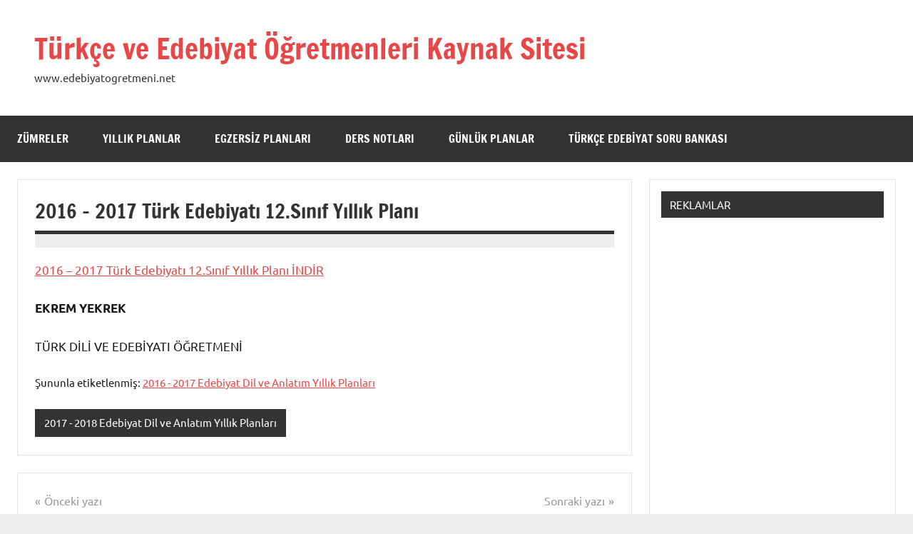

--- FILE ---
content_type: text/html; charset=UTF-8
request_url: https://www.xn--edebiyatgretmeni-twb.net/2016-2017-turk-edebiyati-12-sinif-yillik-plani.htm
body_size: 9901
content:
<!DOCTYPE html>
<html lang="tr" prefix="og: https://ogp.me/ns#">

<head>
	
	
	<script async src="https://pagead2.googlesyndication.com/pagead/js/adsbygoogle.js?client=ca-pub-6372238941341666"
     crossorigin="anonymous"></script>

	
	
	
<meta charset="UTF-8">
<meta name="viewport" content="width=device-width, initial-scale=1">
<link rel="profile" href="https://gmpg.org/xfn/11">


<!-- Rank Math&#039;a Göre Arama Motoru Optimizasyonu - https://rankmath.com/ -->
<title>2016 - 2017 Türk Edebiyatı 12.Sınıf Yıllık Planı</title>
<meta name="description" content="2016 - 2017 Türk Edebiyatı 12.Sınıf Yıllık Planı İNDİR"/>
<meta name="robots" content="follow, index, max-snippet:-1, max-video-preview:-1, max-image-preview:large"/>
<link rel="canonical" href="https://www.xn--edebiyatgretmeni-twb.net/2016-2017-turk-edebiyati-12-sinif-yillik-plani.htm" />
<meta property="og:locale" content="tr_TR" />
<meta property="og:type" content="article" />
<meta property="og:title" content="2016 - 2017 Türk Edebiyatı 12.Sınıf Yıllık Planı" />
<meta property="og:description" content="2016 - 2017 Türk Edebiyatı 12.Sınıf Yıllık Planı İNDİR" />
<meta property="og:url" content="https://www.xn--edebiyatgretmeni-twb.net/2016-2017-turk-edebiyati-12-sinif-yillik-plani.htm" />
<meta property="og:site_name" content="EdebiyatÖgretmeni.Net" />
<meta property="article:tag" content="2016 - 2017 Edebiyat Dil ve Anlatım Yıllık Planları" />
<meta property="article:section" content="2017 - 2018 Edebiyat Dil ve Anlatım Yıllık Planları" />
<meta property="og:updated_time" content="2023-09-01T23:28:07+03:00" />
<meta property="article:published_time" content="2016-08-13T11:57:59+03:00" />
<meta property="article:modified_time" content="2023-09-01T23:28:07+03:00" />
<meta name="twitter:card" content="summary_large_image" />
<meta name="twitter:title" content="2016 - 2017 Türk Edebiyatı 12.Sınıf Yıllık Planı" />
<meta name="twitter:description" content="2016 - 2017 Türk Edebiyatı 12.Sınıf Yıllık Planı İNDİR" />
<meta name="twitter:label1" content="Yazan" />
<meta name="twitter:data1" content="admin" />
<meta name="twitter:label2" content="Okuma süresi" />
<meta name="twitter:data2" content="Bir dakikadan az" />
<script type="application/ld+json" class="rank-math-schema">{"@context":"https://schema.org","@graph":[{"@type":["Organization","Person"],"@id":"https://www.xn--edebiyatgretmeni-twb.net/#person","name":"Edebiyat \u00d6\u011fretmeni","url":"https://www.xn--edebiyatgretmeni-twb.net","logo":{"@type":"ImageObject","@id":"https://www.xn--edebiyatgretmeni-twb.net/#logo","url":"https://www.xn--edebiyatgretmeni-twb.net/wp-content/uploads/2014/04/logo.png","contentUrl":"https://www.xn--edebiyatgretmeni-twb.net/wp-content/uploads/2014/04/logo.png","caption":"Edebiyat\u00d6gretmeni.Net","inLanguage":"tr","width":"220","height":"90"},"image":{"@id":"https://www.xn--edebiyatgretmeni-twb.net/#logo"}},{"@type":"WebSite","@id":"https://www.xn--edebiyatgretmeni-twb.net/#website","url":"https://www.xn--edebiyatgretmeni-twb.net","name":"Edebiyat\u00d6gretmeni.Net","alternateName":"T\u00fcrk\u00e7e ve Edebiyat \u00d6\u011fretmenlerinin Kaynak Sitesi","publisher":{"@id":"https://www.xn--edebiyatgretmeni-twb.net/#person"},"inLanguage":"tr"},{"@type":"BreadcrumbList","@id":"https://www.xn--edebiyatgretmeni-twb.net/2016-2017-turk-edebiyati-12-sinif-yillik-plani.htm#breadcrumb","itemListElement":[{"@type":"ListItem","position":"1","item":{"@id":"https://www.xn--edebiyatgretmeni-twb.net","name":"Edebiyat\u00d6gretmeni.Net"}},{"@type":"ListItem","position":"2","item":{"@id":"https://www.xn--edebiyatgretmeni-twb.net/category/plan","name":"2017 - 2018 Edebiyat Dil ve Anlat\u0131m Y\u0131ll\u0131k Planlar\u0131"}},{"@type":"ListItem","position":"3","item":{"@id":"https://www.xn--edebiyatgretmeni-twb.net/2016-2017-turk-edebiyati-12-sinif-yillik-plani.htm","name":"2016 &#8211; 2017 T\u00fcrk Edebiyat\u0131  12.S\u0131n\u0131f Y\u0131ll\u0131k Plan\u0131"}}]},{"@type":"WebPage","@id":"https://www.xn--edebiyatgretmeni-twb.net/2016-2017-turk-edebiyati-12-sinif-yillik-plani.htm#webpage","url":"https://www.xn--edebiyatgretmeni-twb.net/2016-2017-turk-edebiyati-12-sinif-yillik-plani.htm","name":"2016 - 2017 T\u00fcrk Edebiyat\u0131 12.S\u0131n\u0131f Y\u0131ll\u0131k Plan\u0131","datePublished":"2016-08-13T11:57:59+03:00","dateModified":"2023-09-01T23:28:07+03:00","isPartOf":{"@id":"https://www.xn--edebiyatgretmeni-twb.net/#website"},"inLanguage":"tr","breadcrumb":{"@id":"https://www.xn--edebiyatgretmeni-twb.net/2016-2017-turk-edebiyati-12-sinif-yillik-plani.htm#breadcrumb"}},{"@type":"Person","@id":"https://www.xn--edebiyatgretmeni-twb.net/author/admin","name":"admin","url":"https://www.xn--edebiyatgretmeni-twb.net/author/admin","image":{"@type":"ImageObject","@id":"https://secure.gravatar.com/avatar/e610aaee7e4384b91ff2342cd4b49115b17e9e76fe2966e8fc8a85baf69db860?s=96&amp;d=mm&amp;r=g","url":"https://secure.gravatar.com/avatar/e610aaee7e4384b91ff2342cd4b49115b17e9e76fe2966e8fc8a85baf69db860?s=96&amp;d=mm&amp;r=g","caption":"admin","inLanguage":"tr"}},{"@type":"Article","headline":"2016 - 2017 T\u00fcrk Edebiyat\u0131 12.S\u0131n\u0131f Y\u0131ll\u0131k Plan\u0131","datePublished":"2016-08-13T11:57:59+03:00","dateModified":"2023-09-01T23:28:07+03:00","articleSection":"2017 - 2018 Edebiyat Dil ve Anlat\u0131m Y\u0131ll\u0131k Planlar\u0131","author":{"@id":"https://www.xn--edebiyatgretmeni-twb.net/author/admin","name":"admin"},"publisher":{"@id":"https://www.xn--edebiyatgretmeni-twb.net/#person"},"description":"2016 - 2017 T\u00fcrk Edebiyat\u0131 12.S\u0131n\u0131f Y\u0131ll\u0131k Plan\u0131 \u0130ND\u0130R","name":"2016 - 2017 T\u00fcrk Edebiyat\u0131 12.S\u0131n\u0131f Y\u0131ll\u0131k Plan\u0131","@id":"https://www.xn--edebiyatgretmeni-twb.net/2016-2017-turk-edebiyati-12-sinif-yillik-plani.htm#richSnippet","isPartOf":{"@id":"https://www.xn--edebiyatgretmeni-twb.net/2016-2017-turk-edebiyati-12-sinif-yillik-plani.htm#webpage"},"inLanguage":"tr","mainEntityOfPage":{"@id":"https://www.xn--edebiyatgretmeni-twb.net/2016-2017-turk-edebiyati-12-sinif-yillik-plani.htm#webpage"}}]}</script>
<!-- /Rank Math WordPress SEO eklentisi -->

<link rel="alternate" type="application/rss+xml" title="Türkçe ve Edebiyat Öğretmenleri  Kaynak Sitesi &raquo; akışı" href="https://www.xn--edebiyatgretmeni-twb.net/feed" />
<link rel="alternate" type="application/rss+xml" title="Türkçe ve Edebiyat Öğretmenleri  Kaynak Sitesi &raquo; yorum akışı" href="https://www.xn--edebiyatgretmeni-twb.net/comments/feed" />
<link rel="alternate" title="oEmbed (JSON)" type="application/json+oembed" href="https://www.xn--edebiyatgretmeni-twb.net/wp-json/oembed/1.0/embed?url=https%3A%2F%2Fwww.xn--edebiyatgretmeni-twb.net%2F2016-2017-turk-edebiyati-12-sinif-yillik-plani.htm" />
<link rel="alternate" title="oEmbed (XML)" type="text/xml+oembed" href="https://www.xn--edebiyatgretmeni-twb.net/wp-json/oembed/1.0/embed?url=https%3A%2F%2Fwww.xn--edebiyatgretmeni-twb.net%2F2016-2017-turk-edebiyati-12-sinif-yillik-plani.htm&#038;format=xml" />
<style id='wp-img-auto-sizes-contain-inline-css' type='text/css'>
img:is([sizes=auto i],[sizes^="auto," i]){contain-intrinsic-size:3000px 1500px}
/*# sourceURL=wp-img-auto-sizes-contain-inline-css */
</style>
<link rel='stylesheet' id='dynamico-theme-fonts-css' href='https://www.xn--edebiyatgretmeni-twb.net/wp-content/fonts/2be159d1995f29cab63b337b8efb63b7.css?ver=20201110' type='text/css' media='all' />
<style id='wp-emoji-styles-inline-css' type='text/css'>

	img.wp-smiley, img.emoji {
		display: inline !important;
		border: none !important;
		box-shadow: none !important;
		height: 1em !important;
		width: 1em !important;
		margin: 0 0.07em !important;
		vertical-align: -0.1em !important;
		background: none !important;
		padding: 0 !important;
	}
/*# sourceURL=wp-emoji-styles-inline-css */
</style>
<style id='wp-block-library-inline-css' type='text/css'>
:root{--wp-block-synced-color:#7a00df;--wp-block-synced-color--rgb:122,0,223;--wp-bound-block-color:var(--wp-block-synced-color);--wp-editor-canvas-background:#ddd;--wp-admin-theme-color:#007cba;--wp-admin-theme-color--rgb:0,124,186;--wp-admin-theme-color-darker-10:#006ba1;--wp-admin-theme-color-darker-10--rgb:0,107,160.5;--wp-admin-theme-color-darker-20:#005a87;--wp-admin-theme-color-darker-20--rgb:0,90,135;--wp-admin-border-width-focus:2px}@media (min-resolution:192dpi){:root{--wp-admin-border-width-focus:1.5px}}.wp-element-button{cursor:pointer}:root .has-very-light-gray-background-color{background-color:#eee}:root .has-very-dark-gray-background-color{background-color:#313131}:root .has-very-light-gray-color{color:#eee}:root .has-very-dark-gray-color{color:#313131}:root .has-vivid-green-cyan-to-vivid-cyan-blue-gradient-background{background:linear-gradient(135deg,#00d084,#0693e3)}:root .has-purple-crush-gradient-background{background:linear-gradient(135deg,#34e2e4,#4721fb 50%,#ab1dfe)}:root .has-hazy-dawn-gradient-background{background:linear-gradient(135deg,#faaca8,#dad0ec)}:root .has-subdued-olive-gradient-background{background:linear-gradient(135deg,#fafae1,#67a671)}:root .has-atomic-cream-gradient-background{background:linear-gradient(135deg,#fdd79a,#004a59)}:root .has-nightshade-gradient-background{background:linear-gradient(135deg,#330968,#31cdcf)}:root .has-midnight-gradient-background{background:linear-gradient(135deg,#020381,#2874fc)}:root{--wp--preset--font-size--normal:16px;--wp--preset--font-size--huge:42px}.has-regular-font-size{font-size:1em}.has-larger-font-size{font-size:2.625em}.has-normal-font-size{font-size:var(--wp--preset--font-size--normal)}.has-huge-font-size{font-size:var(--wp--preset--font-size--huge)}.has-text-align-center{text-align:center}.has-text-align-left{text-align:left}.has-text-align-right{text-align:right}.has-fit-text{white-space:nowrap!important}#end-resizable-editor-section{display:none}.aligncenter{clear:both}.items-justified-left{justify-content:flex-start}.items-justified-center{justify-content:center}.items-justified-right{justify-content:flex-end}.items-justified-space-between{justify-content:space-between}.screen-reader-text{border:0;clip-path:inset(50%);height:1px;margin:-1px;overflow:hidden;padding:0;position:absolute;width:1px;word-wrap:normal!important}.screen-reader-text:focus{background-color:#ddd;clip-path:none;color:#444;display:block;font-size:1em;height:auto;left:5px;line-height:normal;padding:15px 23px 14px;text-decoration:none;top:5px;width:auto;z-index:100000}html :where(.has-border-color){border-style:solid}html :where([style*=border-top-color]){border-top-style:solid}html :where([style*=border-right-color]){border-right-style:solid}html :where([style*=border-bottom-color]){border-bottom-style:solid}html :where([style*=border-left-color]){border-left-style:solid}html :where([style*=border-width]){border-style:solid}html :where([style*=border-top-width]){border-top-style:solid}html :where([style*=border-right-width]){border-right-style:solid}html :where([style*=border-bottom-width]){border-bottom-style:solid}html :where([style*=border-left-width]){border-left-style:solid}html :where(img[class*=wp-image-]){height:auto;max-width:100%}:where(figure){margin:0 0 1em}html :where(.is-position-sticky){--wp-admin--admin-bar--position-offset:var(--wp-admin--admin-bar--height,0px)}@media screen and (max-width:600px){html :where(.is-position-sticky){--wp-admin--admin-bar--position-offset:0px}}

/*# sourceURL=wp-block-library-inline-css */
</style><style id='global-styles-inline-css' type='text/css'>
:root{--wp--preset--aspect-ratio--square: 1;--wp--preset--aspect-ratio--4-3: 4/3;--wp--preset--aspect-ratio--3-4: 3/4;--wp--preset--aspect-ratio--3-2: 3/2;--wp--preset--aspect-ratio--2-3: 2/3;--wp--preset--aspect-ratio--16-9: 16/9;--wp--preset--aspect-ratio--9-16: 9/16;--wp--preset--color--black: #000000;--wp--preset--color--cyan-bluish-gray: #abb8c3;--wp--preset--color--white: #ffffff;--wp--preset--color--pale-pink: #f78da7;--wp--preset--color--vivid-red: #cf2e2e;--wp--preset--color--luminous-vivid-orange: #ff6900;--wp--preset--color--luminous-vivid-amber: #fcb900;--wp--preset--color--light-green-cyan: #7bdcb5;--wp--preset--color--vivid-green-cyan: #00d084;--wp--preset--color--pale-cyan-blue: #8ed1fc;--wp--preset--color--vivid-cyan-blue: #0693e3;--wp--preset--color--vivid-purple: #9b51e0;--wp--preset--color--primary: #e84747;--wp--preset--color--secondary: #cb3e3e;--wp--preset--color--tertiary: #ae3535;--wp--preset--color--contrast: #4747e8;--wp--preset--color--accent: #47e897;--wp--preset--color--highlight: #e8e847;--wp--preset--color--light-gray: #eeeeee;--wp--preset--color--gray: #777777;--wp--preset--color--dark-gray: #333333;--wp--preset--gradient--vivid-cyan-blue-to-vivid-purple: linear-gradient(135deg,rgb(6,147,227) 0%,rgb(155,81,224) 100%);--wp--preset--gradient--light-green-cyan-to-vivid-green-cyan: linear-gradient(135deg,rgb(122,220,180) 0%,rgb(0,208,130) 100%);--wp--preset--gradient--luminous-vivid-amber-to-luminous-vivid-orange: linear-gradient(135deg,rgb(252,185,0) 0%,rgb(255,105,0) 100%);--wp--preset--gradient--luminous-vivid-orange-to-vivid-red: linear-gradient(135deg,rgb(255,105,0) 0%,rgb(207,46,46) 100%);--wp--preset--gradient--very-light-gray-to-cyan-bluish-gray: linear-gradient(135deg,rgb(238,238,238) 0%,rgb(169,184,195) 100%);--wp--preset--gradient--cool-to-warm-spectrum: linear-gradient(135deg,rgb(74,234,220) 0%,rgb(151,120,209) 20%,rgb(207,42,186) 40%,rgb(238,44,130) 60%,rgb(251,105,98) 80%,rgb(254,248,76) 100%);--wp--preset--gradient--blush-light-purple: linear-gradient(135deg,rgb(255,206,236) 0%,rgb(152,150,240) 100%);--wp--preset--gradient--blush-bordeaux: linear-gradient(135deg,rgb(254,205,165) 0%,rgb(254,45,45) 50%,rgb(107,0,62) 100%);--wp--preset--gradient--luminous-dusk: linear-gradient(135deg,rgb(255,203,112) 0%,rgb(199,81,192) 50%,rgb(65,88,208) 100%);--wp--preset--gradient--pale-ocean: linear-gradient(135deg,rgb(255,245,203) 0%,rgb(182,227,212) 50%,rgb(51,167,181) 100%);--wp--preset--gradient--electric-grass: linear-gradient(135deg,rgb(202,248,128) 0%,rgb(113,206,126) 100%);--wp--preset--gradient--midnight: linear-gradient(135deg,rgb(2,3,129) 0%,rgb(40,116,252) 100%);--wp--preset--font-size--small: 13px;--wp--preset--font-size--medium: 20px;--wp--preset--font-size--large: 36px;--wp--preset--font-size--x-large: 42px;--wp--preset--font-size--extra-large: 48px;--wp--preset--font-size--huge: 64px;--wp--preset--spacing--20: 0.44rem;--wp--preset--spacing--30: 0.67rem;--wp--preset--spacing--40: 1rem;--wp--preset--spacing--50: 1.5rem;--wp--preset--spacing--60: 2.25rem;--wp--preset--spacing--70: 3.38rem;--wp--preset--spacing--80: 5.06rem;--wp--preset--shadow--natural: 6px 6px 9px rgba(0, 0, 0, 0.2);--wp--preset--shadow--deep: 12px 12px 50px rgba(0, 0, 0, 0.4);--wp--preset--shadow--sharp: 6px 6px 0px rgba(0, 0, 0, 0.2);--wp--preset--shadow--outlined: 6px 6px 0px -3px rgb(255, 255, 255), 6px 6px rgb(0, 0, 0);--wp--preset--shadow--crisp: 6px 6px 0px rgb(0, 0, 0);}:root { --wp--style--global--content-size: 900px;--wp--style--global--wide-size: 1100px; }:where(body) { margin: 0; }.wp-site-blocks > .alignleft { float: left; margin-right: 2em; }.wp-site-blocks > .alignright { float: right; margin-left: 2em; }.wp-site-blocks > .aligncenter { justify-content: center; margin-left: auto; margin-right: auto; }:where(.is-layout-flex){gap: 0.5em;}:where(.is-layout-grid){gap: 0.5em;}.is-layout-flow > .alignleft{float: left;margin-inline-start: 0;margin-inline-end: 2em;}.is-layout-flow > .alignright{float: right;margin-inline-start: 2em;margin-inline-end: 0;}.is-layout-flow > .aligncenter{margin-left: auto !important;margin-right: auto !important;}.is-layout-constrained > .alignleft{float: left;margin-inline-start: 0;margin-inline-end: 2em;}.is-layout-constrained > .alignright{float: right;margin-inline-start: 2em;margin-inline-end: 0;}.is-layout-constrained > .aligncenter{margin-left: auto !important;margin-right: auto !important;}.is-layout-constrained > :where(:not(.alignleft):not(.alignright):not(.alignfull)){max-width: var(--wp--style--global--content-size);margin-left: auto !important;margin-right: auto !important;}.is-layout-constrained > .alignwide{max-width: var(--wp--style--global--wide-size);}body .is-layout-flex{display: flex;}.is-layout-flex{flex-wrap: wrap;align-items: center;}.is-layout-flex > :is(*, div){margin: 0;}body .is-layout-grid{display: grid;}.is-layout-grid > :is(*, div){margin: 0;}body{padding-top: 0px;padding-right: 0px;padding-bottom: 0px;padding-left: 0px;}a:where(:not(.wp-element-button)){text-decoration: underline;}:root :where(.wp-element-button, .wp-block-button__link){background-color: #32373c;border-width: 0;color: #fff;font-family: inherit;font-size: inherit;font-style: inherit;font-weight: inherit;letter-spacing: inherit;line-height: inherit;padding-top: calc(0.667em + 2px);padding-right: calc(1.333em + 2px);padding-bottom: calc(0.667em + 2px);padding-left: calc(1.333em + 2px);text-decoration: none;text-transform: inherit;}.has-black-color{color: var(--wp--preset--color--black) !important;}.has-cyan-bluish-gray-color{color: var(--wp--preset--color--cyan-bluish-gray) !important;}.has-white-color{color: var(--wp--preset--color--white) !important;}.has-pale-pink-color{color: var(--wp--preset--color--pale-pink) !important;}.has-vivid-red-color{color: var(--wp--preset--color--vivid-red) !important;}.has-luminous-vivid-orange-color{color: var(--wp--preset--color--luminous-vivid-orange) !important;}.has-luminous-vivid-amber-color{color: var(--wp--preset--color--luminous-vivid-amber) !important;}.has-light-green-cyan-color{color: var(--wp--preset--color--light-green-cyan) !important;}.has-vivid-green-cyan-color{color: var(--wp--preset--color--vivid-green-cyan) !important;}.has-pale-cyan-blue-color{color: var(--wp--preset--color--pale-cyan-blue) !important;}.has-vivid-cyan-blue-color{color: var(--wp--preset--color--vivid-cyan-blue) !important;}.has-vivid-purple-color{color: var(--wp--preset--color--vivid-purple) !important;}.has-primary-color{color: var(--wp--preset--color--primary) !important;}.has-secondary-color{color: var(--wp--preset--color--secondary) !important;}.has-tertiary-color{color: var(--wp--preset--color--tertiary) !important;}.has-contrast-color{color: var(--wp--preset--color--contrast) !important;}.has-accent-color{color: var(--wp--preset--color--accent) !important;}.has-highlight-color{color: var(--wp--preset--color--highlight) !important;}.has-light-gray-color{color: var(--wp--preset--color--light-gray) !important;}.has-gray-color{color: var(--wp--preset--color--gray) !important;}.has-dark-gray-color{color: var(--wp--preset--color--dark-gray) !important;}.has-black-background-color{background-color: var(--wp--preset--color--black) !important;}.has-cyan-bluish-gray-background-color{background-color: var(--wp--preset--color--cyan-bluish-gray) !important;}.has-white-background-color{background-color: var(--wp--preset--color--white) !important;}.has-pale-pink-background-color{background-color: var(--wp--preset--color--pale-pink) !important;}.has-vivid-red-background-color{background-color: var(--wp--preset--color--vivid-red) !important;}.has-luminous-vivid-orange-background-color{background-color: var(--wp--preset--color--luminous-vivid-orange) !important;}.has-luminous-vivid-amber-background-color{background-color: var(--wp--preset--color--luminous-vivid-amber) !important;}.has-light-green-cyan-background-color{background-color: var(--wp--preset--color--light-green-cyan) !important;}.has-vivid-green-cyan-background-color{background-color: var(--wp--preset--color--vivid-green-cyan) !important;}.has-pale-cyan-blue-background-color{background-color: var(--wp--preset--color--pale-cyan-blue) !important;}.has-vivid-cyan-blue-background-color{background-color: var(--wp--preset--color--vivid-cyan-blue) !important;}.has-vivid-purple-background-color{background-color: var(--wp--preset--color--vivid-purple) !important;}.has-primary-background-color{background-color: var(--wp--preset--color--primary) !important;}.has-secondary-background-color{background-color: var(--wp--preset--color--secondary) !important;}.has-tertiary-background-color{background-color: var(--wp--preset--color--tertiary) !important;}.has-contrast-background-color{background-color: var(--wp--preset--color--contrast) !important;}.has-accent-background-color{background-color: var(--wp--preset--color--accent) !important;}.has-highlight-background-color{background-color: var(--wp--preset--color--highlight) !important;}.has-light-gray-background-color{background-color: var(--wp--preset--color--light-gray) !important;}.has-gray-background-color{background-color: var(--wp--preset--color--gray) !important;}.has-dark-gray-background-color{background-color: var(--wp--preset--color--dark-gray) !important;}.has-black-border-color{border-color: var(--wp--preset--color--black) !important;}.has-cyan-bluish-gray-border-color{border-color: var(--wp--preset--color--cyan-bluish-gray) !important;}.has-white-border-color{border-color: var(--wp--preset--color--white) !important;}.has-pale-pink-border-color{border-color: var(--wp--preset--color--pale-pink) !important;}.has-vivid-red-border-color{border-color: var(--wp--preset--color--vivid-red) !important;}.has-luminous-vivid-orange-border-color{border-color: var(--wp--preset--color--luminous-vivid-orange) !important;}.has-luminous-vivid-amber-border-color{border-color: var(--wp--preset--color--luminous-vivid-amber) !important;}.has-light-green-cyan-border-color{border-color: var(--wp--preset--color--light-green-cyan) !important;}.has-vivid-green-cyan-border-color{border-color: var(--wp--preset--color--vivid-green-cyan) !important;}.has-pale-cyan-blue-border-color{border-color: var(--wp--preset--color--pale-cyan-blue) !important;}.has-vivid-cyan-blue-border-color{border-color: var(--wp--preset--color--vivid-cyan-blue) !important;}.has-vivid-purple-border-color{border-color: var(--wp--preset--color--vivid-purple) !important;}.has-primary-border-color{border-color: var(--wp--preset--color--primary) !important;}.has-secondary-border-color{border-color: var(--wp--preset--color--secondary) !important;}.has-tertiary-border-color{border-color: var(--wp--preset--color--tertiary) !important;}.has-contrast-border-color{border-color: var(--wp--preset--color--contrast) !important;}.has-accent-border-color{border-color: var(--wp--preset--color--accent) !important;}.has-highlight-border-color{border-color: var(--wp--preset--color--highlight) !important;}.has-light-gray-border-color{border-color: var(--wp--preset--color--light-gray) !important;}.has-gray-border-color{border-color: var(--wp--preset--color--gray) !important;}.has-dark-gray-border-color{border-color: var(--wp--preset--color--dark-gray) !important;}.has-vivid-cyan-blue-to-vivid-purple-gradient-background{background: var(--wp--preset--gradient--vivid-cyan-blue-to-vivid-purple) !important;}.has-light-green-cyan-to-vivid-green-cyan-gradient-background{background: var(--wp--preset--gradient--light-green-cyan-to-vivid-green-cyan) !important;}.has-luminous-vivid-amber-to-luminous-vivid-orange-gradient-background{background: var(--wp--preset--gradient--luminous-vivid-amber-to-luminous-vivid-orange) !important;}.has-luminous-vivid-orange-to-vivid-red-gradient-background{background: var(--wp--preset--gradient--luminous-vivid-orange-to-vivid-red) !important;}.has-very-light-gray-to-cyan-bluish-gray-gradient-background{background: var(--wp--preset--gradient--very-light-gray-to-cyan-bluish-gray) !important;}.has-cool-to-warm-spectrum-gradient-background{background: var(--wp--preset--gradient--cool-to-warm-spectrum) !important;}.has-blush-light-purple-gradient-background{background: var(--wp--preset--gradient--blush-light-purple) !important;}.has-blush-bordeaux-gradient-background{background: var(--wp--preset--gradient--blush-bordeaux) !important;}.has-luminous-dusk-gradient-background{background: var(--wp--preset--gradient--luminous-dusk) !important;}.has-pale-ocean-gradient-background{background: var(--wp--preset--gradient--pale-ocean) !important;}.has-electric-grass-gradient-background{background: var(--wp--preset--gradient--electric-grass) !important;}.has-midnight-gradient-background{background: var(--wp--preset--gradient--midnight) !important;}.has-small-font-size{font-size: var(--wp--preset--font-size--small) !important;}.has-medium-font-size{font-size: var(--wp--preset--font-size--medium) !important;}.has-large-font-size{font-size: var(--wp--preset--font-size--large) !important;}.has-x-large-font-size{font-size: var(--wp--preset--font-size--x-large) !important;}.has-extra-large-font-size{font-size: var(--wp--preset--font-size--extra-large) !important;}.has-huge-font-size{font-size: var(--wp--preset--font-size--huge) !important;}
/*# sourceURL=global-styles-inline-css */
</style>

<link rel='stylesheet' id='dynamico-stylesheet-css' href='https://www.xn--edebiyatgretmeni-twb.net/wp-content/themes/dynamico/style.css?ver=1.1.5' type='text/css' media='all' />
<script type="text/javascript" src="https://www.xn--edebiyatgretmeni-twb.net/wp-content/themes/dynamico/assets/js/svgxuse.min.js?ver=1.2.6" id="svgxuse-js"></script>
<link rel="https://api.w.org/" href="https://www.xn--edebiyatgretmeni-twb.net/wp-json/" /><link rel="alternate" title="JSON" type="application/json" href="https://www.xn--edebiyatgretmeni-twb.net/wp-json/wp/v2/posts/9289" /><link rel="EditURI" type="application/rsd+xml" title="RSD" href="https://www.xn--edebiyatgretmeni-twb.net/xmlrpc.php?rsd" />
<meta name="generator" content="WordPress 6.9" />
<link rel='shortlink' href='https://www.xn--edebiyatgretmeni-twb.net/?p=9289' />
</head>

<body class="wp-singular post-template-default single single-post postid-9289 single-format-standard wp-embed-responsive wp-theme-dynamico centered-theme-layout has-sidebar date-hidden author-hidden is-blog-page">

	
	<div id="page" class="site">
		<a class="skip-link screen-reader-text" href="#content">İçeriğe geç</a>

		
		<header id="masthead" class="site-header" role="banner">

			<div class="header-main">

				
				
<div class="site-branding">

	
			<p class="site-title"><a href="https://www.xn--edebiyatgretmeni-twb.net/" rel="home">Türkçe ve Edebiyat Öğretmenleri  Kaynak Sitesi</a></p>

			
			<p class="site-description">www.edebiyatogretmeni.net</p>

			
</div><!-- .site-branding -->

				
			</div><!-- .header-main -->

			

	<div id="main-navigation-wrap" class="primary-navigation-wrap">

		
		<button class="primary-menu-toggle menu-toggle" aria-controls="primary-menu" aria-expanded="false" >
			<svg class="icon icon-menu" aria-hidden="true" role="img"> <use xlink:href="https://www.xn--edebiyatgretmeni-twb.net/wp-content/themes/dynamico/assets/icons/genericons-neue.svg#menu"></use> </svg><svg class="icon icon-close" aria-hidden="true" role="img"> <use xlink:href="https://www.xn--edebiyatgretmeni-twb.net/wp-content/themes/dynamico/assets/icons/genericons-neue.svg#close"></use> </svg>			<span class="menu-toggle-text">Menü</span>
		</button>

		<div class="primary-navigation">

			<nav id="site-navigation" class="main-navigation"  role="navigation" aria-label="Birincil menü">

				<ul id="primary-menu" class="menu"><li id="menu-item-7558" class="menu-item menu-item-type-custom menu-item-object-custom menu-item-7558"><a href="http://www.edebiyatögretmeni.net/zumreler.htm">Zümreler</a></li>
<li id="menu-item-7559" class="menu-item menu-item-type-custom menu-item-object-custom menu-item-7559"><a href="http://www.edebiyatögretmeni.net/yillik_planlar.htm">Yıllık Planlar</a></li>
<li id="menu-item-7560" class="menu-item menu-item-type-custom menu-item-object-custom menu-item-7560"><a href="http://www.edebiyatögretmeni.net/egzersiz_planlari.htm">Egzersiz Planları</a></li>
<li id="menu-item-7561" class="menu-item menu-item-type-custom menu-item-object-custom menu-item-7561"><a href="http://www.edebiyatögretmeni.net/ders_notlari.htm">Ders Notları</a></li>
<li id="menu-item-7562" class="menu-item menu-item-type-custom menu-item-object-custom menu-item-7562"><a href="http://www.edebiyatögretmeni.net/gunluk_planlar.htm">Günlük Planlar</a></li>
<li id="menu-item-9194" class="menu-item menu-item-type-post_type menu-item-object-page menu-item-9194"><a href="https://www.xn--edebiyatgretmeni-twb.net/ornek-sayfa">Türkçe Edebiyat Soru Bankası</a></li>
</ul>			</nav><!-- #site-navigation -->

		</div><!-- .primary-navigation -->

	</div>



		</header><!-- #masthead -->

		
		
		
		<div id="content" class="site-content">

			<main id="main" class="site-main" role="main">

				
<article id="post-9289" class="post-9289 post type-post status-publish format-standard hentry category-plan tag-2016-2017-edebiyat-dil-ve-anlatim-yillik-planlari">

	<header class="post-header entry-header">

		<h1 class="post-title entry-title">2016 &#8211; 2017 Türk Edebiyatı  12.Sınıf Yıllık Planı</h1>
		<div class="entry-meta"><span class="posted-on"><a href="https://www.xn--edebiyatgretmeni-twb.net/2016-2017-turk-edebiyati-12-sinif-yillik-plani.htm" rel="bookmark"><time class="entry-date published" datetime="2016-08-13T11:57:59+03:00">13 Ağustos 2016</time><time class="updated" datetime="2023-09-01T23:28:07+03:00">01 Eylül 2023</time></a></span><span class="posted-by"> <span class="author vcard"><a class="url fn n" href="https://www.xn--edebiyatgretmeni-twb.net/author/admin" title="admin tarafından yazılmış tüm yazıları görüntüle" rel="author">admin</a></span></span></div>
	</header><!-- .entry-header -->

	
<div class="entry-content">

	<p><a href="https://www.xn--edebiyatgretmeni-twb.net/wp-content/uploads/2016-2017_12.Sınıf-Türk-Edebiyatı.doc">2016 &#8211; 2017 Türk Edebiyatı 12.Sınıf Yıllık Planı İNDİR</a></p>
<p><strong>EKREM YEKREK</strong></p>
<p>TÜRK DİLİ VE EDEBİYATI ÖĞRETMENİ</p>
	
</div><!-- .entry-content -->

		
	<div class="entry-tags"><span class="entry-tags-label">Şununla etiketlenmiş: </span><a href="https://www.xn--edebiyatgretmeni-twb.net/tag/2016-2017-edebiyat-dil-ve-anlatim-yillik-planlari" rel="tag">2016 - 2017 Edebiyat Dil ve Anlatım Yıllık Planları</a></div>	<div class="entry-categories"> <ul class="post-categories">
	<li><a href="https://www.xn--edebiyatgretmeni-twb.net/category/plan" rel="category tag">2017 - 2018 Edebiyat Dil ve Anlatım Yıllık Planları</a></li></ul></div>
</article>

	<nav class="navigation post-navigation" aria-label="Yazılar">
		<h2 class="screen-reader-text">Yazı gezinmesi</h2>
		<div class="nav-links"><div class="nav-previous"><a href="https://www.xn--edebiyatgretmeni-twb.net/lys-edebiyat-deneme-sinavi-cozumu-1.htm" rel="prev"><span class="nav-link-text">Önceki yazı</span><h3 class="entry-title">LYS Edebiyat Deneme Sınavı Çözümü &#8211; 1</h3></a></div><div class="nav-next"><a href="https://www.xn--edebiyatgretmeni-twb.net/2016-2017-12-sinif-dil-ve-anlatim-yillik-plani.htm" rel="next"><span class="nav-link-text">Sonraki yazı</span><h3 class="entry-title">2016 &#8211; 2017 12. Sınıf Dil ve Anlatım Yıllık Planı</h3></a></div></div>
	</nav>
		</main><!-- #main -->

		
	<section id="secondary" class="sidebar widget-area" role="complementary">

		<div id="text-2" class="widget widget_text"><h3 class="widget-title">Reklamlar</h3>			<div class="textwidget"><p><script async src="https://pagead2.googlesyndication.com/pagead/js/adsbygoogle.js?client=ca-pub-6372238941341666"
     crossorigin="anonymous"></script><br />
<!-- edbportalkare --><br />
<ins class="adsbygoogle"
     style="display:block"
     data-ad-client="ca-pub-6372238941341666"
     data-ad-slot="9120033548"
     data-ad-format="auto"
     data-full-width-responsive="true"></ins><br />
<script>
     (adsbygoogle = window.adsbygoogle || []).push({});
</script></p>
</div>
		</div><div id="search-2" class="widget widget_search">
<form role="search" method="get" class="search-form" action="https://www.xn--edebiyatgretmeni-twb.net/">
	<label>
		<span class="screen-reader-text">Ara:</span>
		<input type="search" class="search-field"
			placeholder="Ara &hellip;"
			value="" name="s"
			title="Ara:" />
	</label>
	<button type="submit" class="search-submit">
		<svg class="icon icon-search" aria-hidden="true" role="img"> <use xlink:href="https://www.xn--edebiyatgretmeni-twb.net/wp-content/themes/dynamico/assets/icons/genericons-neue.svg#search"></use> </svg>		<span class="screen-reader-text">Ara</span>
	</button>
</form>
</div><div id="categories-2" class="widget widget_categories"><h3 class="widget-title">Kategoriler</h3>
			<ul>
					<li class="cat-item cat-item-130"><a href="https://www.xn--edebiyatgretmeni-twb.net/category/1">1</a>
</li>
	<li class="cat-item cat-item-118"><a href="https://www.xn--edebiyatgretmeni-twb.net/category/10-sinif-turk-dili-ve-edebiyati">10. Sınıf Türk Dili ve Edebiyatı</a>
</li>
	<li class="cat-item cat-item-20"><a href="https://www.xn--edebiyatgretmeni-twb.net/category/plan">2017 &#8211; 2018 Edebiyat Dil ve Anlatım Yıllık Planları</a>
</li>
	<li class="cat-item cat-item-116"><a href="https://www.xn--edebiyatgretmeni-twb.net/category/turk-dili-ve-edebiyati/9-sinif-turk-dili-ve-edebiyati">9. Sınıf Türk Dili ve Edebiyatı</a>
</li>
	<li class="cat-item cat-item-45"><a href="https://www.xn--edebiyatgretmeni-twb.net/category/belirli-gun-ve-haftalar">Belirli Gün ve Haftalar</a>
</li>
	<li class="cat-item cat-item-3"><a href="https://www.xn--edebiyatgretmeni-twb.net/category/biyografi">Biyografi</a>
</li>
	<li class="cat-item cat-item-47"><a href="https://www.xn--edebiyatgretmeni-twb.net/category/ders-sunulari">Ders Sunuları</a>
</li>
	<li class="cat-item cat-item-104"><a href="https://www.xn--edebiyatgretmeni-twb.net/category/dil-ve-anlatim-konulari">Dil ve Anlatım Konuları</a>
</li>
	<li class="cat-item cat-item-75"><a href="https://www.xn--edebiyatgretmeni-twb.net/category/dil-ve-anlatim-konularri">Dil ve Anlatım Konularrı</a>
</li>
	<li class="cat-item cat-item-131"><a href="https://www.xn--edebiyatgretmeni-twb.net/category/dosya">Dosya</a>
</li>
	<li class="cat-item cat-item-72"><a href="https://www.xn--edebiyatgretmeni-twb.net/category/dosyalar">Dosyalar</a>
</li>
	<li class="cat-item cat-item-5"><a href="https://www.xn--edebiyatgretmeni-twb.net/category/edebiyat-konulari">Edebiyat Konuları</a>
</li>
	<li class="cat-item cat-item-102"><a href="https://www.xn--edebiyatgretmeni-twb.net/category/editorun-sectikleri">Editörün Seçtikleri</a>
</li>
	<li class="cat-item cat-item-46"><a href="https://www.xn--edebiyatgretmeni-twb.net/category/eglence">Eğlence</a>
</li>
	<li class="cat-item cat-item-11"><a href="https://www.xn--edebiyatgretmeni-twb.net/category/foto-galeri">Foto Galeri</a>
</li>
	<li class="cat-item cat-item-1"><a href="https://www.xn--edebiyatgretmeni-twb.net/category/genel">Genel</a>
</li>
	<li class="cat-item cat-item-119"><a href="https://www.xn--edebiyatgretmeni-twb.net/category/kitap-sorulari-ve-cevaplari">Kitap Soruları ve Cevapları</a>
</li>
	<li class="cat-item cat-item-4"><a href="https://www.xn--edebiyatgretmeni-twb.net/category/kitaplar">Kitaplar</a>
</li>
	<li class="cat-item cat-item-43"><a href="https://www.xn--edebiyatgretmeni-twb.net/category/makaleler">Makaleler</a>
</li>
	<li class="cat-item cat-item-10"><a href="https://www.xn--edebiyatgretmeni-twb.net/category/siir-ve-guzel-yazilar">Şiir ve Güzel Yazılar</a>
</li>
	<li class="cat-item cat-item-66"><a href="https://www.xn--edebiyatgretmeni-twb.net/category/slaytlar">Slaytlar</a>
</li>
	<li class="cat-item cat-item-14"><a href="https://www.xn--edebiyatgretmeni-twb.net/category/soru-bankasi">Soru Bankası</a>
</li>
	<li class="cat-item cat-item-117"><a href="https://www.xn--edebiyatgretmeni-twb.net/category/sosyal-kulupler">Sosyal Kulüpler</a>
</li>
	<li class="cat-item cat-item-35"><a href="https://www.xn--edebiyatgretmeni-twb.net/category/tiyatro">Tiyatro</a>
</li>
	<li class="cat-item cat-item-115"><a href="https://www.xn--edebiyatgretmeni-twb.net/category/turk-dili-ve-edebiyati">Türk Dili ve Edebiyatı</a>
</li>
	<li class="cat-item cat-item-6"><a href="https://www.xn--edebiyatgretmeni-twb.net/category/turkce-konulari">Türkçe Konuları</a>
</li>
	<li class="cat-item cat-item-91"><a href="https://www.xn--edebiyatgretmeni-twb.net/category/videolar">Videolar</a>
</li>
			</ul>

			</div>
		<div id="recent-posts-2" class="widget widget_recent_entries">
		<h3 class="widget-title">Son Yazılar</h3>
		<ul>
											<li>
					<a href="https://www.xn--edebiyatgretmeni-twb.net/hasan-ali-toptas-bin-huzunlu-haz-romani-incelemesi.htm">Hasan Ali Toptaş &#8211; Bin Hüzünlü Haz Romanı İncelemesi</a>
									</li>
											<li>
					<a href="https://www.xn--edebiyatgretmeni-twb.net/yazim-kurallari-uygulama-sozlugu.htm">Yazım Kuralları Uygulama Sözlüğü</a>
									</li>
											<li>
					<a href="https://www.xn--edebiyatgretmeni-twb.net/2024-2025-turk-dili-ve-edebiyati-9-sinif-kitabi-pdf-meb.htm">2024 &#8211; 2025 Türk Dili ve Edebiyatı 9. Sınıf Kitabı PDF (MEB)</a>
									</li>
											<li>
					<a href="https://www.xn--edebiyatgretmeni-twb.net/2024-2025-edebiyat-sene-basi-zumre-toplanti-tutanagi-indir.htm">2024 &#8211; 2025 Edebiyat Sene Başı Zümre Toplantı Tutanağı İndir</a>
									</li>
											<li>
					<a href="https://www.xn--edebiyatgretmeni-twb.net/2023-2024-edebiyat-9-sinif-sorumluluk-sinavi-sorulari-ve-cevaplari-yeni-sinav-sistemine-gore.htm">2023 &#8211; 2024 Edebiyat 9. Sınıf Sorumluluk Sınavı Soruları ve Cevapları Yeni Sınav Sistemine Göre</a>
									</li>
					</ul>

		</div>
		<div id="recent-posts-3" class="widget widget_recent_entries">
		<h3 class="widget-title">Son Eklenenler</h3>
		<ul>
											<li>
					<a href="https://www.xn--edebiyatgretmeni-twb.net/hasan-ali-toptas-bin-huzunlu-haz-romani-incelemesi.htm">Hasan Ali Toptaş &#8211; Bin Hüzünlü Haz Romanı İncelemesi</a>
									</li>
											<li>
					<a href="https://www.xn--edebiyatgretmeni-twb.net/yazim-kurallari-uygulama-sozlugu.htm">Yazım Kuralları Uygulama Sözlüğü</a>
									</li>
											<li>
					<a href="https://www.xn--edebiyatgretmeni-twb.net/2024-2025-turk-dili-ve-edebiyati-9-sinif-kitabi-pdf-meb.htm">2024 &#8211; 2025 Türk Dili ve Edebiyatı 9. Sınıf Kitabı PDF (MEB)</a>
									</li>
											<li>
					<a href="https://www.xn--edebiyatgretmeni-twb.net/2024-2025-edebiyat-sene-basi-zumre-toplanti-tutanagi-indir.htm">2024 &#8211; 2025 Edebiyat Sene Başı Zümre Toplantı Tutanağı İndir</a>
									</li>
											<li>
					<a href="https://www.xn--edebiyatgretmeni-twb.net/2023-2024-edebiyat-9-sinif-sorumluluk-sinavi-sorulari-ve-cevaplari-yeni-sinav-sistemine-gore.htm">2023 &#8211; 2024 Edebiyat 9. Sınıf Sorumluluk Sınavı Soruları ve Cevapları Yeni Sınav Sistemine Göre</a>
									</li>
					</ul>

		</div>
	</section><!-- #secondary -->

	
	</div><!-- #content -->

	
	<div class="footer-wrap">

		
		<footer id="colophon" class="site-footer">

						
	<div id="footer-line" class="site-info">

						
			<span class="credit-link">
				WordPress teması: ThemeZee tarafından Dynamico.			</span>

			
	</div>

	
		</footer><!-- #colophon -->

	</div>

	
</div><!-- #page -->

<script type="speculationrules">
{"prefetch":[{"source":"document","where":{"and":[{"href_matches":"/*"},{"not":{"href_matches":["/wp-*.php","/wp-admin/*","/wp-content/uploads/*","/wp-content/*","/wp-content/plugins/*","/wp-content/themes/dynamico/*","/*\\?(.+)"]}},{"not":{"selector_matches":"a[rel~=\"nofollow\"]"}},{"not":{"selector_matches":".no-prefetch, .no-prefetch a"}}]},"eagerness":"conservative"}]}
</script>
<script type="text/javascript" id="dynamico-navigation-js-extra">
/* <![CDATA[ */
var dynamicoScreenReaderText = {"expand":"Alt men\u00fcy\u00fc geni\u015flet","collapse":"Alt men\u00fcy\u00fc toparla","icon":"\u003Csvg class=\"icon icon-expand\" aria-hidden=\"true\" role=\"img\"\u003E \u003Cuse xlink:href=\"https://www.xn--edebiyatgretmeni-twb.net/wp-content/themes/dynamico/assets/icons/genericons-neue.svg#expand\"\u003E\u003C/use\u003E \u003C/svg\u003E"};
//# sourceURL=dynamico-navigation-js-extra
/* ]]> */
</script>
<script type="text/javascript" src="https://www.xn--edebiyatgretmeni-twb.net/wp-content/themes/dynamico/assets/js/navigation.min.js?ver=20220204" id="dynamico-navigation-js"></script>
<script id="wp-emoji-settings" type="application/json">
{"baseUrl":"https://s.w.org/images/core/emoji/17.0.2/72x72/","ext":".png","svgUrl":"https://s.w.org/images/core/emoji/17.0.2/svg/","svgExt":".svg","source":{"concatemoji":"https://www.xn--edebiyatgretmeni-twb.net/wp-includes/js/wp-emoji-release.min.js?ver=6.9"}}
</script>
<script type="module">
/* <![CDATA[ */
/*! This file is auto-generated */
const a=JSON.parse(document.getElementById("wp-emoji-settings").textContent),o=(window._wpemojiSettings=a,"wpEmojiSettingsSupports"),s=["flag","emoji"];function i(e){try{var t={supportTests:e,timestamp:(new Date).valueOf()};sessionStorage.setItem(o,JSON.stringify(t))}catch(e){}}function c(e,t,n){e.clearRect(0,0,e.canvas.width,e.canvas.height),e.fillText(t,0,0);t=new Uint32Array(e.getImageData(0,0,e.canvas.width,e.canvas.height).data);e.clearRect(0,0,e.canvas.width,e.canvas.height),e.fillText(n,0,0);const a=new Uint32Array(e.getImageData(0,0,e.canvas.width,e.canvas.height).data);return t.every((e,t)=>e===a[t])}function p(e,t){e.clearRect(0,0,e.canvas.width,e.canvas.height),e.fillText(t,0,0);var n=e.getImageData(16,16,1,1);for(let e=0;e<n.data.length;e++)if(0!==n.data[e])return!1;return!0}function u(e,t,n,a){switch(t){case"flag":return n(e,"\ud83c\udff3\ufe0f\u200d\u26a7\ufe0f","\ud83c\udff3\ufe0f\u200b\u26a7\ufe0f")?!1:!n(e,"\ud83c\udde8\ud83c\uddf6","\ud83c\udde8\u200b\ud83c\uddf6")&&!n(e,"\ud83c\udff4\udb40\udc67\udb40\udc62\udb40\udc65\udb40\udc6e\udb40\udc67\udb40\udc7f","\ud83c\udff4\u200b\udb40\udc67\u200b\udb40\udc62\u200b\udb40\udc65\u200b\udb40\udc6e\u200b\udb40\udc67\u200b\udb40\udc7f");case"emoji":return!a(e,"\ud83e\u1fac8")}return!1}function f(e,t,n,a){let r;const o=(r="undefined"!=typeof WorkerGlobalScope&&self instanceof WorkerGlobalScope?new OffscreenCanvas(300,150):document.createElement("canvas")).getContext("2d",{willReadFrequently:!0}),s=(o.textBaseline="top",o.font="600 32px Arial",{});return e.forEach(e=>{s[e]=t(o,e,n,a)}),s}function r(e){var t=document.createElement("script");t.src=e,t.defer=!0,document.head.appendChild(t)}a.supports={everything:!0,everythingExceptFlag:!0},new Promise(t=>{let n=function(){try{var e=JSON.parse(sessionStorage.getItem(o));if("object"==typeof e&&"number"==typeof e.timestamp&&(new Date).valueOf()<e.timestamp+604800&&"object"==typeof e.supportTests)return e.supportTests}catch(e){}return null}();if(!n){if("undefined"!=typeof Worker&&"undefined"!=typeof OffscreenCanvas&&"undefined"!=typeof URL&&URL.createObjectURL&&"undefined"!=typeof Blob)try{var e="postMessage("+f.toString()+"("+[JSON.stringify(s),u.toString(),c.toString(),p.toString()].join(",")+"));",a=new Blob([e],{type:"text/javascript"});const r=new Worker(URL.createObjectURL(a),{name:"wpTestEmojiSupports"});return void(r.onmessage=e=>{i(n=e.data),r.terminate(),t(n)})}catch(e){}i(n=f(s,u,c,p))}t(n)}).then(e=>{for(const n in e)a.supports[n]=e[n],a.supports.everything=a.supports.everything&&a.supports[n],"flag"!==n&&(a.supports.everythingExceptFlag=a.supports.everythingExceptFlag&&a.supports[n]);var t;a.supports.everythingExceptFlag=a.supports.everythingExceptFlag&&!a.supports.flag,a.supports.everything||((t=a.source||{}).concatemoji?r(t.concatemoji):t.wpemoji&&t.twemoji&&(r(t.twemoji),r(t.wpemoji)))});
//# sourceURL=https://www.xn--edebiyatgretmeni-twb.net/wp-includes/js/wp-emoji-loader.min.js
/* ]]> */
</script>

</body>
</html>


--- FILE ---
content_type: text/html; charset=utf-8
request_url: https://www.google.com/recaptcha/api2/aframe
body_size: 268
content:
<!DOCTYPE HTML><html><head><meta http-equiv="content-type" content="text/html; charset=UTF-8"></head><body><script nonce="3xPGlXQxlDWOTTpYDiu8ow">/** Anti-fraud and anti-abuse applications only. See google.com/recaptcha */ try{var clients={'sodar':'https://pagead2.googlesyndication.com/pagead/sodar?'};window.addEventListener("message",function(a){try{if(a.source===window.parent){var b=JSON.parse(a.data);var c=clients[b['id']];if(c){var d=document.createElement('img');d.src=c+b['params']+'&rc='+(localStorage.getItem("rc::a")?sessionStorage.getItem("rc::b"):"");window.document.body.appendChild(d);sessionStorage.setItem("rc::e",parseInt(sessionStorage.getItem("rc::e")||0)+1);localStorage.setItem("rc::h",'1769915833193');}}}catch(b){}});window.parent.postMessage("_grecaptcha_ready", "*");}catch(b){}</script></body></html>